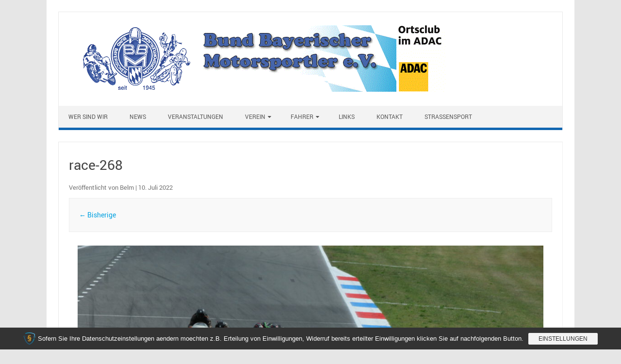

--- FILE ---
content_type: text/html; charset=UTF-8
request_url: https://www.bbm-ev.com/bbm-gespann-pickl-wasiak-auch-in-der-cathedral-of-speed-von-assen-erfolgreich/race-268/
body_size: 20568
content:
<!DOCTYPE html> <!--[if IE 7]><html class="ie ie7" dir="ltr" lang="de"> <![endif]--> <!--[if IE 8]><html class="ie ie8" dir="ltr" lang="de"> <![endif]--> <!--[if !(IE 7) | !(IE 8)  ]><!--><html dir="ltr" lang="de"> <!--<![endif]--><head><meta charset="UTF-8" /><meta name="viewport" content="width=device-width" /><link rel="profile" href="https://gmpg.org/xfn/11" /> <!--[if lt IE 9]> <script src="https://www.bbm-ev.com/wp-content/themes/iconic-one-pro/js/html5.js" type="text/javascript"></script> <![endif]--><link media="all" href="https://www.bbm-ev.com/wp-content/cache/autoptimize/css/autoptimize_344cc203323225e1755b9537f400e22a.css" rel="stylesheet"><title>race-268 | Bund Bayerischer Motorsportler e.V.</title><meta name="robots" content="max-image-preview:large" /><meta name="author" content="Belm"/><meta name="google-site-verification" content="PjhCxBOjJ1b9sMexfzICSgE9iClLjeGPhm9-8TduyuQ" /><link rel="canonical" href="https://www.bbm-ev.com/bbm-gespann-pickl-wasiak-auch-in-der-cathedral-of-speed-von-assen-erfolgreich/race-268/" /><meta name="generator" content="All in One SEO (AIOSEO) 4.9.3" /> <script type="application/ld+json" class="aioseo-schema">{"@context":"https:\/\/schema.org","@graph":[{"@type":"BreadcrumbList","@id":"https:\/\/www.bbm-ev.com\/bbm-gespann-pickl-wasiak-auch-in-der-cathedral-of-speed-von-assen-erfolgreich\/race-268\/#breadcrumblist","itemListElement":[{"@type":"ListItem","@id":"https:\/\/www.bbm-ev.com#listItem","position":1,"name":"Home","item":"https:\/\/www.bbm-ev.com","nextItem":{"@type":"ListItem","@id":"https:\/\/www.bbm-ev.com\/bbm-gespann-pickl-wasiak-auch-in-der-cathedral-of-speed-von-assen-erfolgreich\/race-268\/#listItem","name":"race-268"}},{"@type":"ListItem","@id":"https:\/\/www.bbm-ev.com\/bbm-gespann-pickl-wasiak-auch-in-der-cathedral-of-speed-von-assen-erfolgreich\/race-268\/#listItem","position":2,"name":"race-268","previousItem":{"@type":"ListItem","@id":"https:\/\/www.bbm-ev.com#listItem","name":"Home"}}]},{"@type":"ItemPage","@id":"https:\/\/www.bbm-ev.com\/bbm-gespann-pickl-wasiak-auch-in-der-cathedral-of-speed-von-assen-erfolgreich\/race-268\/#itempage","url":"https:\/\/www.bbm-ev.com\/bbm-gespann-pickl-wasiak-auch-in-der-cathedral-of-speed-von-assen-erfolgreich\/race-268\/","name":"race-268 | Bund Bayerischer Motorsportler e.V.","inLanguage":"de-DE","isPartOf":{"@id":"https:\/\/www.bbm-ev.com\/#website"},"breadcrumb":{"@id":"https:\/\/www.bbm-ev.com\/bbm-gespann-pickl-wasiak-auch-in-der-cathedral-of-speed-von-assen-erfolgreich\/race-268\/#breadcrumblist"},"author":{"@id":"https:\/\/www.bbm-ev.com\/author\/belm\/#author"},"creator":{"@id":"https:\/\/www.bbm-ev.com\/author\/belm\/#author"},"datePublished":"2022-07-10T07:59:25+01:00","dateModified":"2022-07-10T07:59:25+01:00"},{"@type":"Organization","@id":"https:\/\/www.bbm-ev.com\/#organization","name":"Bund Bayerischer Motorsportler e.V.","description":"BBM","url":"https:\/\/www.bbm-ev.com\/","sameAs":["https:\/\/www.facebook.com\/BBM1945","https:\/\/www.instagram.com\/bundbayerischermotorsportler\/","https:\/\/www.youtube.com\/@BundBayerischerMotorsportler"]},{"@type":"Person","@id":"https:\/\/www.bbm-ev.com\/author\/belm\/#author","url":"https:\/\/www.bbm-ev.com\/author\/belm\/","name":"Belm","image":{"@type":"ImageObject","@id":"https:\/\/www.bbm-ev.com\/bbm-gespann-pickl-wasiak-auch-in-der-cathedral-of-speed-von-assen-erfolgreich\/race-268\/#authorImage","url":"https:\/\/secure.gravatar.com\/avatar\/11fa4d6df508ceba3337771983a9f402db74c26fe46f234b8a4d841b82aac9b7?s=96&d=mm&r=g","width":96,"height":96,"caption":"Belm"}},{"@type":"WebSite","@id":"https:\/\/www.bbm-ev.com\/#website","url":"https:\/\/www.bbm-ev.com\/","name":"Bund Bayerischer Motorsportler e.V.","description":"BBM","inLanguage":"de-DE","publisher":{"@id":"https:\/\/www.bbm-ev.com\/#organization"}}]}</script> <link rel="alternate" type="application/rss+xml" title="Bund Bayerischer Motorsportler e.V. &raquo; Feed" href="https://www.bbm-ev.com/feed/" /><link rel="alternate" type="application/rss+xml" title="Bund Bayerischer Motorsportler e.V. &raquo; Kommentar-Feed" href="https://www.bbm-ev.com/comments/feed/" /><link rel="alternate" type="application/rss+xml" title="Bund Bayerischer Motorsportler e.V. &raquo; race-268-Kommentar-Feed" href="https://www.bbm-ev.com/bbm-gespann-pickl-wasiak-auch-in-der-cathedral-of-speed-von-assen-erfolgreich/race-268/feed/" /><link rel="alternate" title="oEmbed (JSON)" type="application/json+oembed" href="https://www.bbm-ev.com/wp-json/oembed/1.0/embed?url=https%3A%2F%2Fwww.bbm-ev.com%2Fbbm-gespann-pickl-wasiak-auch-in-der-cathedral-of-speed-von-assen-erfolgreich%2Frace-268%2F" /><link rel="alternate" title="oEmbed (XML)" type="text/xml+oembed" href="https://www.bbm-ev.com/wp-json/oembed/1.0/embed?url=https%3A%2F%2Fwww.bbm-ev.com%2Fbbm-gespann-pickl-wasiak-auch-in-der-cathedral-of-speed-von-assen-erfolgreich%2Frace-268%2F&#038;format=xml" /> <script type="text/javascript" src="https://www.bbm-ev.com/wp-includes/js/jquery/jquery.min.js?ver=3.7.1" id="jquery-core-js"></script> <script type="text/javascript" id="sp-dsgvo-js-extra">var spDsgvoGeneralConfig = {"ajaxUrl":"https://www.bbm-ev.com/wp-admin/admin-ajax.php","wpJsonUrl":"https://www.bbm-ev.com/wp-json/legalweb/v1/","cookieName":"sp_dsgvo_cookie_settings","cookieVersion":"1575467591207","cookieLifeTime":"604800","cookieLifeTimeDismiss":"86400","locale":"de_DE","privacyPolicyPageId":"1296","privacyPolicyPageUrl":"https://www.bbm-ev.com/datenschutzvereinbarungen/","imprintPageId":"1282","imprintPageUrl":"https://www.bbm-ev.com/impressum/","showNoticeOnClose":"1","initialDisplayType":"cookie_notice","allIntegrationSlugs":[],"noticeHideEffect":"none","noticeOnScroll":"","noticeOnScrollOffset":"100","currentPageId":"38496","forceCookieInfo":"1","clientSideBlocking":"0"};
var spDsgvoIntegrationConfig = [];
//# sourceURL=sp-dsgvo-js-extra</script> <link rel="https://api.w.org/" href="https://www.bbm-ev.com/wp-json/" /><link rel="alternate" title="JSON" type="application/json" href="https://www.bbm-ev.com/wp-json/wp/v2/media/38496" /><link rel="EditURI" type="application/rsd+xml" title="RSD" href="https://www.bbm-ev.com/xmlrpc.php?rsd" /><meta name="generator" content="WordPress 6.9" /><link rel='shortlink' href='https://www.bbm-ev.com/?p=38496' /><link rel="icon" href="https://www.bbm-ev.com/wp-content/uploads/2025/07/cropped-generated_image-32x32.png" sizes="32x32" /><link rel="icon" href="https://www.bbm-ev.com/wp-content/uploads/2025/07/cropped-generated_image-192x192.png" sizes="192x192" /><link rel="apple-touch-icon" href="https://www.bbm-ev.com/wp-content/uploads/2025/07/cropped-generated_image-180x180.png" /><meta name="msapplication-TileImage" content="https://www.bbm-ev.com/wp-content/uploads/2025/07/cropped-generated_image-270x270.png" /></head><body class="attachment wp-singular attachment-template-default single single-attachment postid-38496 attachmentid-38496 attachment-jpeg wp-theme-iconic-one-pro"><div id="page" class="site"><header id="masthead" class="site-header" role="banner"><div class="themonic-logo"> <a href="https://www.bbm-ev.com/" title="Bund Bayerischer Motorsportler e.V." rel="home"><img src="https://www.bbm-ev.com/wp-content/uploads/2023/10/2023-1.gif" alt="Bund Bayerischer Motorsportler e.V."></a></div><nav id="site-navigation" class="themonic-nav" role="navigation"> <a class="assistive-text" href="#main" title="Zum Inhalt springen">Zum Inhalt springen</a><ul id="menu-top" class="nav-menu"><li id="menu-item-137" class="menu-item menu-item-type-post_type menu-item-object-page menu-item-137"><a href="https://www.bbm-ev.com/wersindwir/">Wer sind wir</a></li><li id="menu-item-26" class="menu-item menu-item-type-custom menu-item-object-custom menu-item-home menu-item-26"><a href="https://www.bbm-ev.com">News</a></li><li id="menu-item-127" class="menu-item menu-item-type-post_type menu-item-object-page menu-item-127"><a href="https://www.bbm-ev.com/veranstaltungen/">Veranstaltungen</a></li><li id="menu-item-133" class="menu-item menu-item-type-post_type menu-item-object-page menu-item-has-children menu-item-133"><a href="https://www.bbm-ev.com/verein/">Verein</a><ul class="sub-menu"><li id="menu-item-126" class="menu-item menu-item-type-post_type menu-item-object-page menu-item-126"><a href="https://www.bbm-ev.com/verein/historie/">Historie</a></li></ul></li><li id="menu-item-134" class="menu-item menu-item-type-post_type menu-item-object-page menu-item-has-children menu-item-134"><a href="https://www.bbm-ev.com/fahrer/">Fahrer</a><ul class="sub-menu"><li id="menu-item-128" class="menu-item menu-item-type-custom menu-item-object-custom menu-item-128"><a href="https://www.bbm-ev.com/?page_id=24#Bahnsport">Bahnsport</a></li><li id="menu-item-129" class="menu-item menu-item-type-custom menu-item-object-custom menu-item-129"><a href="https://www.bbm-ev.com/?page_id=24#Motocross">Motocross</a></li><li id="menu-item-130" class="menu-item menu-item-type-custom menu-item-object-custom menu-item-130"><a href="https://www.bbm-ev.com/?page_id=24#Strasse">Strassenrennen</a></li></ul></li><li id="menu-item-135" class="menu-item menu-item-type-post_type menu-item-object-page menu-item-135"><a href="https://www.bbm-ev.com/links/">Links</a></li><li id="menu-item-136" class="menu-item menu-item-type-post_type menu-item-object-page menu-item-136"><a href="https://www.bbm-ev.com/kontakt/">Kontakt</a></li><li id="menu-item-38241" class="menu-item menu-item-type-taxonomy menu-item-object-category menu-item-38241"><a href="https://www.bbm-ev.com/category/strassensport/">Straßensport</a></li></ul></nav><div class="clear"></div></header><div id="main" class="wrapper"><div id="primary" class="site-content"><div id="content" role="main"><article id="post-38496" class="image-attachment post-38496 attachment type-attachment status-inherit hentry"><header class="entry-header"><h1 class="entry-title">race-268</h1><footer class="entry-meta"><div class="below-title-meta-image"><div class="adt"> Veröffentlicht von <span class="vcard author"> <span class="fn"><a href="https://www.bbm-ev.com/author/belm/" title="Beiträge von Belm" rel="author">Belm</a></span> </span> <span class="meta-sep">|</span> <span class="date updated">10. Juli 2022</span></div> &nbsp;&nbsp;</div><div class="clear"></div></footer><nav id="image-navigation" class="navigation" role="navigation"> <span class="previous-image"><a href='https://www.bbm-ev.com/bbm-gespann-pickl-wasiak-auch-in-der-cathedral-of-speed-von-assen-erfolgreich/race-27/'>&larr; Bisherige</a></span> <span class="next-image"></span></nav></header><div class="entry-content"><div class="entry-attachment"><div class="attachment"> <a href="https://www.bbm-ev.com/bbm-gespann-pickl-wasiak-auch-in-der-cathedral-of-speed-von-assen-erfolgreich/race-27/" title="race-268" rel="attachment"><img width="960" height="638" src="https://www.bbm-ev.com/wp-content/uploads/2022/07/race-268-scaled.jpg" class="attachment-960x960 size-960x960" alt="" decoding="async" fetchpriority="high" srcset="https://www.bbm-ev.com/wp-content/uploads/2022/07/race-268-scaled.jpg 2560w, https://www.bbm-ev.com/wp-content/uploads/2022/07/race-268-300x199.jpg 300w, https://www.bbm-ev.com/wp-content/uploads/2022/07/race-268-1024x680.jpg 1024w, https://www.bbm-ev.com/wp-content/uploads/2022/07/race-268-768x510.jpg 768w, https://www.bbm-ev.com/wp-content/uploads/2022/07/race-268-1536x1020.jpg 1536w, https://www.bbm-ev.com/wp-content/uploads/2022/07/race-268-2048x1360.jpg 2048w, https://www.bbm-ev.com/wp-content/uploads/2022/07/race-268-665x442.jpg 665w" sizes="(max-width: 960px) 100vw, 960px" /></a></div></div><div class="entry-description"></div></div></article><div id="comments" class="comments-area"><div id="respond" class="comment-respond"><h3 id="reply-title" class="comment-reply-title">Schreibe einen Kommentar <small><a rel="nofollow" id="cancel-comment-reply-link" href="/bbm-gespann-pickl-wasiak-auch-in-der-cathedral-of-speed-von-assen-erfolgreich/race-268/#respond" style="display:none;">Antwort abbrechen</a></small></h3><form action="https://www.bbm-ev.com/wp-comments-post.php" method="post" id="commentform" class="comment-form"><p class="comment-notes"><span id="email-notes">Deine E-Mail-Adresse wird nicht veröffentlicht.</span> <span class="required-field-message">Erforderliche Felder sind mit <span class="required">*</span> markiert</span></p><p class="comment-form-comment"><label for="comment">Kommentar <span class="required">*</span></label><textarea autocomplete="new-password"  id="h097de5065"  name="h097de5065"   cols="45" rows="8" maxlength="65525" required="required"></textarea><textarea id="comment" aria-label="hp-comment" aria-hidden="true" name="comment" autocomplete="new-password" style="padding:0 !important;clip:rect(1px, 1px, 1px, 1px) !important;position:absolute !important;white-space:nowrap !important;height:1px !important;width:1px !important;overflow:hidden !important;" tabindex="-1"></textarea><script data-noptimize>document.getElementById("comment").setAttribute( "id", "a5f5d25c36bb6bb0d35215ee55674bb8" );document.getElementById("h097de5065").setAttribute( "id", "comment" );</script></p><p class="comment-form-author"><label for="author">Name <span class="required">*</span></label> <input id="author" name="author" type="text" value="" size="30" maxlength="245" autocomplete="name" required="required" /></p><p class="comment-form-email"><label for="email">E-Mail-Adresse <span class="required">*</span></label> <input id="email" name="email" type="text" value="" size="30" maxlength="100" aria-describedby="email-notes" autocomplete="email" required="required" /></p><p class="comment-form-url"><label for="url">Website</label> <input id="url" name="url" type="text" value="" size="30" maxlength="200" autocomplete="url" /></p><p class="form-submit"><input name="submit" type="submit" id="submit" class="submit" value="Kommentar abschicken" /> <input type='hidden' name='comment_post_ID' value='38496' id='comment_post_ID' /> <input type='hidden' name='comment_parent' id='comment_parent' value='0' /></p></form></div></div></div></div></div><footer id="colophon" role="contentinfo"><div class="site-info"><div class="footercopy">© 2009 BBM e.V. (i. ADAC)</div><div class="footercredit"><a href="//www.bbm-ev.com/datenschutzvereinbarungen/"> Datenschutzerklärung </a><a href="//www.bbm-ev.com/impressum/"> Impressum </a></div><div class="clear"></div></div></footer><div class="site-wordpress"></div><div class="clear"></div></div> <script type="speculationrules">{"prefetch":[{"source":"document","where":{"and":[{"href_matches":"/*"},{"not":{"href_matches":["/wp-*.php","/wp-admin/*","/wp-content/uploads/*","/wp-content/*","/wp-content/plugins/*","/wp-content/themes/iconic-one-pro/*","/*\\?(.+)"]}},{"not":{"selector_matches":"a[rel~=\"nofollow\"]"}},{"not":{"selector_matches":".no-prefetch, .no-prefetch a"}}]},"eagerness":"conservative"}]}</script> <script type="text/javascript" id="welcomebar-frontjs-js-extra">var welcomebar_frontjs = {"ajaxurl":"https://www.bbm-ev.com/wp-admin/admin-ajax.php","days":"Tage","hours":"Stunden","minutes":"Minuten","seconds":"Sekunden","ajax_nonce":"839c7d4b69"};
//# sourceURL=welcomebar-frontjs-js-extra</script> <script id="wp-emoji-settings" type="application/json">{"baseUrl":"https://s.w.org/images/core/emoji/17.0.2/72x72/","ext":".png","svgUrl":"https://s.w.org/images/core/emoji/17.0.2/svg/","svgExt":".svg","source":{"concatemoji":"https://www.bbm-ev.com/wp-includes/js/wp-emoji-release.min.js?ver=6.9"}}</script> <script type="module">/*! This file is auto-generated */
const a=JSON.parse(document.getElementById("wp-emoji-settings").textContent),o=(window._wpemojiSettings=a,"wpEmojiSettingsSupports"),s=["flag","emoji"];function i(e){try{var t={supportTests:e,timestamp:(new Date).valueOf()};sessionStorage.setItem(o,JSON.stringify(t))}catch(e){}}function c(e,t,n){e.clearRect(0,0,e.canvas.width,e.canvas.height),e.fillText(t,0,0);t=new Uint32Array(e.getImageData(0,0,e.canvas.width,e.canvas.height).data);e.clearRect(0,0,e.canvas.width,e.canvas.height),e.fillText(n,0,0);const a=new Uint32Array(e.getImageData(0,0,e.canvas.width,e.canvas.height).data);return t.every((e,t)=>e===a[t])}function p(e,t){e.clearRect(0,0,e.canvas.width,e.canvas.height),e.fillText(t,0,0);var n=e.getImageData(16,16,1,1);for(let e=0;e<n.data.length;e++)if(0!==n.data[e])return!1;return!0}function u(e,t,n,a){switch(t){case"flag":return n(e,"\ud83c\udff3\ufe0f\u200d\u26a7\ufe0f","\ud83c\udff3\ufe0f\u200b\u26a7\ufe0f")?!1:!n(e,"\ud83c\udde8\ud83c\uddf6","\ud83c\udde8\u200b\ud83c\uddf6")&&!n(e,"\ud83c\udff4\udb40\udc67\udb40\udc62\udb40\udc65\udb40\udc6e\udb40\udc67\udb40\udc7f","\ud83c\udff4\u200b\udb40\udc67\u200b\udb40\udc62\u200b\udb40\udc65\u200b\udb40\udc6e\u200b\udb40\udc67\u200b\udb40\udc7f");case"emoji":return!a(e,"\ud83e\u1fac8")}return!1}function f(e,t,n,a){let r;const o=(r="undefined"!=typeof WorkerGlobalScope&&self instanceof WorkerGlobalScope?new OffscreenCanvas(300,150):document.createElement("canvas")).getContext("2d",{willReadFrequently:!0}),s=(o.textBaseline="top",o.font="600 32px Arial",{});return e.forEach(e=>{s[e]=t(o,e,n,a)}),s}function r(e){var t=document.createElement("script");t.src=e,t.defer=!0,document.head.appendChild(t)}a.supports={everything:!0,everythingExceptFlag:!0},new Promise(t=>{let n=function(){try{var e=JSON.parse(sessionStorage.getItem(o));if("object"==typeof e&&"number"==typeof e.timestamp&&(new Date).valueOf()<e.timestamp+604800&&"object"==typeof e.supportTests)return e.supportTests}catch(e){}return null}();if(!n){if("undefined"!=typeof Worker&&"undefined"!=typeof OffscreenCanvas&&"undefined"!=typeof URL&&URL.createObjectURL&&"undefined"!=typeof Blob)try{var e="postMessage("+f.toString()+"("+[JSON.stringify(s),u.toString(),c.toString(),p.toString()].join(",")+"));",a=new Blob([e],{type:"text/javascript"});const r=new Worker(URL.createObjectURL(a),{name:"wpTestEmojiSupports"});return void(r.onmessage=e=>{i(n=e.data),r.terminate(),t(n)})}catch(e){}i(n=f(s,u,c,p))}t(n)}).then(e=>{for(const n in e)a.supports[n]=e[n],a.supports.everything=a.supports.everything&&a.supports[n],"flag"!==n&&(a.supports.everythingExceptFlag=a.supports.everythingExceptFlag&&a.supports[n]);var t;a.supports.everythingExceptFlag=a.supports.everythingExceptFlag&&!a.supports.flag,a.supports.everything||((t=a.source||{}).concatemoji?r(t.concatemoji):t.wpemoji&&t.twemoji&&(r(t.twemoji),r(t.wpemoji)))});
//# sourceURL=https://www.bbm-ev.com/wp-includes/js/wp-emoji-loader.min.js</script> <!--noptimize-->
        <div id="cookie-notice" role="banner"
            	class="sp-dsgvo lwb-d-flex cn-bottom cookie-style-00  "
            	style="background-color: #333333;
            	       color: #ffffff;
            	       height: auto;">
	        <div class="cookie-notice-container container-fluid lwb-d-md-flex justify-content-md-center align-items-md-center">

                

                
                
                    
                                            <span id="cn-notice-icon">
                            <a href="https://legalweb.io" target="_blank">
                                <img id="cn-notice-icon" src="https://www.bbm-ev.com/wp-content/plugins/shapepress-dsgvo/public/images/legalwebio-icon.png"
                                    alt="WP DSGVO Tools (GDPR) for Wordpress and WooCommerce" title="WP DSGVO Tools (GDPR) for Wordpress and WooCommerce" style="display:inline !important;" />
                            </a>
                        </span>
                    
                    <span id="cn-notice-text" class=""
                        style="font-size:13px">Sofern Sie Ihre Datenschutzeinstellungen aendern moechten z.B. Erteilung von Einwilligungen, Widerruf bereits erteilter Einwilligungen klicken Sie auf nachfolgenden Button.                    </span>

                
                
                    <a href="#" id="cn-btn-settings"
                        class="cn-set-cookie button button-default "
                        style="background-color: #f3f3f3;
                           color: #333333;
                           border-color: #F3F3F3;
                           border-width: 1px">

                        Einstellungen                    </a>

                
            </div> <!-- class="cookie-notice-container" -->
        </div> <!--id="cookie-notice" -->
        <!--/noptimize--> <script defer src="https://www.bbm-ev.com/wp-content/cache/autoptimize/js/autoptimize_c342158f93fbe80cab9e16fe159ce2e3.js"></script></body></html>